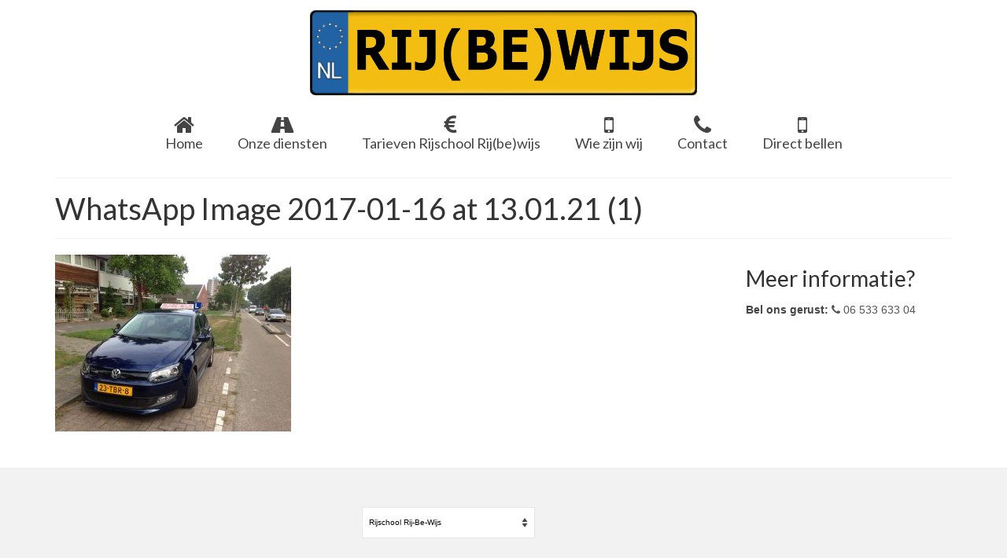

--- FILE ---
content_type: text/html; charset=UTF-8
request_url: https://rij-be-wijs.nl/autorijschool-hoofddorp/whatsapp-image-2017-01-16-at-13-01-21-1/
body_size: 10079
content:
<!DOCTYPE html>
<html class="no-js" lang="nl-NL" itemscope="itemscope" itemtype="https://schema.org/WebPage">
<head>
  <meta charset="UTF-8">
  <meta name="viewport" content="width=device-width, initial-scale=1.0">
  <meta http-equiv="X-UA-Compatible" content="IE=edge">
  <meta name='robots' content='index, follow, max-image-preview:large, max-snippet:-1, max-video-preview:-1' />

	<!-- This site is optimized with the Yoast SEO plugin v26.7 - https://yoast.com/wordpress/plugins/seo/ -->
	<title>WhatsApp Image 2017-01-16 at 13.01.21 (1) - Rijschool Rijbewijs - Hoofddorp</title>
	<link rel="canonical" href="https://rij-be-wijs.nl/autorijschool-hoofddorp/whatsapp-image-2017-01-16-at-13-01-21-1/" />
	<meta property="og:locale" content="nl_NL" />
	<meta property="og:type" content="article" />
	<meta property="og:title" content="WhatsApp Image 2017-01-16 at 13.01.21 (1) - Rijschool Rijbewijs - Hoofddorp" />
	<meta property="og:url" content="https://rij-be-wijs.nl/autorijschool-hoofddorp/whatsapp-image-2017-01-16-at-13-01-21-1/" />
	<meta property="og:site_name" content="Rijschool Rijbewijs - Hoofddorp" />
	<meta property="article:modified_time" content="2018-03-28T10:18:13+00:00" />
	<meta property="og:image" content="https://rij-be-wijs.nl/autorijschool-hoofddorp/whatsapp-image-2017-01-16-at-13-01-21-1" />
	<meta property="og:image:width" content="1600" />
	<meta property="og:image:height" content="1200" />
	<meta property="og:image:type" content="image/jpeg" />
	<script type="application/ld+json" class="yoast-schema-graph">{"@context":"https://schema.org","@graph":[{"@type":"WebPage","@id":"https://rij-be-wijs.nl/autorijschool-hoofddorp/whatsapp-image-2017-01-16-at-13-01-21-1/","url":"https://rij-be-wijs.nl/autorijschool-hoofddorp/whatsapp-image-2017-01-16-at-13-01-21-1/","name":"WhatsApp Image 2017-01-16 at 13.01.21 (1) - Rijschool Rijbewijs - Hoofddorp","isPartOf":{"@id":"https://rij-be-wijs.nl/#website"},"primaryImageOfPage":{"@id":"https://rij-be-wijs.nl/autorijschool-hoofddorp/whatsapp-image-2017-01-16-at-13-01-21-1/#primaryimage"},"image":{"@id":"https://rij-be-wijs.nl/autorijschool-hoofddorp/whatsapp-image-2017-01-16-at-13-01-21-1/#primaryimage"},"thumbnailUrl":"https://rij-be-wijs.nl/wp-content/uploads/WhatsApp-Image-2017-01-16-at-13.01.21-1.jpeg","datePublished":"2017-01-17T11:03:26+00:00","dateModified":"2018-03-28T10:18:13+00:00","breadcrumb":{"@id":"https://rij-be-wijs.nl/autorijschool-hoofddorp/whatsapp-image-2017-01-16-at-13-01-21-1/#breadcrumb"},"inLanguage":"nl-NL","potentialAction":[{"@type":"ReadAction","target":["https://rij-be-wijs.nl/autorijschool-hoofddorp/whatsapp-image-2017-01-16-at-13-01-21-1/"]}]},{"@type":"ImageObject","inLanguage":"nl-NL","@id":"https://rij-be-wijs.nl/autorijschool-hoofddorp/whatsapp-image-2017-01-16-at-13-01-21-1/#primaryimage","url":"https://rij-be-wijs.nl/wp-content/uploads/WhatsApp-Image-2017-01-16-at-13.01.21-1.jpeg","contentUrl":"https://rij-be-wijs.nl/wp-content/uploads/WhatsApp-Image-2017-01-16-at-13.01.21-1.jpeg","width":1600,"height":1200},{"@type":"BreadcrumbList","@id":"https://rij-be-wijs.nl/autorijschool-hoofddorp/whatsapp-image-2017-01-16-at-13-01-21-1/#breadcrumb","itemListElement":[{"@type":"ListItem","position":1,"name":"Home","item":"https://rij-be-wijs.nl/"},{"@type":"ListItem","position":2,"name":"Autorijschool Hoofddorp","item":"https://rij-be-wijs.nl/autorijschool-hoofddorp/"},{"@type":"ListItem","position":3,"name":"WhatsApp Image 2017-01-16 at 13.01.21 (1)"}]},{"@type":"WebSite","@id":"https://rij-be-wijs.nl/#website","url":"https://rij-be-wijs.nl/","name":"Rijschool Rijbewijs - Hoofddorp","description":"Rijschool, hoofddorp, auto, motor, rijlessen","potentialAction":[{"@type":"SearchAction","target":{"@type":"EntryPoint","urlTemplate":"https://rij-be-wijs.nl/?s={search_term_string}"},"query-input":{"@type":"PropertyValueSpecification","valueRequired":true,"valueName":"search_term_string"}}],"inLanguage":"nl-NL"}]}</script>
	<!-- / Yoast SEO plugin. -->


<link rel='dns-prefetch' href='//maxcdn.bootstrapcdn.com' />
<link rel='dns-prefetch' href='//fonts.googleapis.com' />
<link rel="alternate" type="application/rss+xml" title="Rijschool Rijbewijs - Hoofddorp &raquo; feed" href="https://rij-be-wijs.nl/feed/" />
<link rel="alternate" type="application/rss+xml" title="Rijschool Rijbewijs - Hoofddorp &raquo; reacties feed" href="https://rij-be-wijs.nl/comments/feed/" />
<link rel="alternate" title="oEmbed (JSON)" type="application/json+oembed" href="https://rij-be-wijs.nl/wp-json/oembed/1.0/embed?url=https%3A%2F%2Frij-be-wijs.nl%2Fautorijschool-hoofddorp%2Fwhatsapp-image-2017-01-16-at-13-01-21-1%2F" />
<link rel="alternate" title="oEmbed (XML)" type="text/xml+oembed" href="https://rij-be-wijs.nl/wp-json/oembed/1.0/embed?url=https%3A%2F%2Frij-be-wijs.nl%2Fautorijschool-hoofddorp%2Fwhatsapp-image-2017-01-16-at-13-01-21-1%2F&#038;format=xml" />
<style id='wp-img-auto-sizes-contain-inline-css' type='text/css'>
img:is([sizes=auto i],[sizes^="auto," i]){contain-intrinsic-size:3000px 1500px}
/*# sourceURL=wp-img-auto-sizes-contain-inline-css */
</style>
<style id='wp-emoji-styles-inline-css' type='text/css'>

	img.wp-smiley, img.emoji {
		display: inline !important;
		border: none !important;
		box-shadow: none !important;
		height: 1em !important;
		width: 1em !important;
		margin: 0 0.07em !important;
		vertical-align: -0.1em !important;
		background: none !important;
		padding: 0 !important;
	}
/*# sourceURL=wp-emoji-styles-inline-css */
</style>
<style id='wp-block-library-inline-css' type='text/css'>
:root{--wp-block-synced-color:#7a00df;--wp-block-synced-color--rgb:122,0,223;--wp-bound-block-color:var(--wp-block-synced-color);--wp-editor-canvas-background:#ddd;--wp-admin-theme-color:#007cba;--wp-admin-theme-color--rgb:0,124,186;--wp-admin-theme-color-darker-10:#006ba1;--wp-admin-theme-color-darker-10--rgb:0,107,160.5;--wp-admin-theme-color-darker-20:#005a87;--wp-admin-theme-color-darker-20--rgb:0,90,135;--wp-admin-border-width-focus:2px}@media (min-resolution:192dpi){:root{--wp-admin-border-width-focus:1.5px}}.wp-element-button{cursor:pointer}:root .has-very-light-gray-background-color{background-color:#eee}:root .has-very-dark-gray-background-color{background-color:#313131}:root .has-very-light-gray-color{color:#eee}:root .has-very-dark-gray-color{color:#313131}:root .has-vivid-green-cyan-to-vivid-cyan-blue-gradient-background{background:linear-gradient(135deg,#00d084,#0693e3)}:root .has-purple-crush-gradient-background{background:linear-gradient(135deg,#34e2e4,#4721fb 50%,#ab1dfe)}:root .has-hazy-dawn-gradient-background{background:linear-gradient(135deg,#faaca8,#dad0ec)}:root .has-subdued-olive-gradient-background{background:linear-gradient(135deg,#fafae1,#67a671)}:root .has-atomic-cream-gradient-background{background:linear-gradient(135deg,#fdd79a,#004a59)}:root .has-nightshade-gradient-background{background:linear-gradient(135deg,#330968,#31cdcf)}:root .has-midnight-gradient-background{background:linear-gradient(135deg,#020381,#2874fc)}:root{--wp--preset--font-size--normal:16px;--wp--preset--font-size--huge:42px}.has-regular-font-size{font-size:1em}.has-larger-font-size{font-size:2.625em}.has-normal-font-size{font-size:var(--wp--preset--font-size--normal)}.has-huge-font-size{font-size:var(--wp--preset--font-size--huge)}.has-text-align-center{text-align:center}.has-text-align-left{text-align:left}.has-text-align-right{text-align:right}.has-fit-text{white-space:nowrap!important}#end-resizable-editor-section{display:none}.aligncenter{clear:both}.items-justified-left{justify-content:flex-start}.items-justified-center{justify-content:center}.items-justified-right{justify-content:flex-end}.items-justified-space-between{justify-content:space-between}.screen-reader-text{border:0;clip-path:inset(50%);height:1px;margin:-1px;overflow:hidden;padding:0;position:absolute;width:1px;word-wrap:normal!important}.screen-reader-text:focus{background-color:#ddd;clip-path:none;color:#444;display:block;font-size:1em;height:auto;left:5px;line-height:normal;padding:15px 23px 14px;text-decoration:none;top:5px;width:auto;z-index:100000}html :where(.has-border-color){border-style:solid}html :where([style*=border-top-color]){border-top-style:solid}html :where([style*=border-right-color]){border-right-style:solid}html :where([style*=border-bottom-color]){border-bottom-style:solid}html :where([style*=border-left-color]){border-left-style:solid}html :where([style*=border-width]){border-style:solid}html :where([style*=border-top-width]){border-top-style:solid}html :where([style*=border-right-width]){border-right-style:solid}html :where([style*=border-bottom-width]){border-bottom-style:solid}html :where([style*=border-left-width]){border-left-style:solid}html :where(img[class*=wp-image-]){height:auto;max-width:100%}:where(figure){margin:0 0 1em}html :where(.is-position-sticky){--wp-admin--admin-bar--position-offset:var(--wp-admin--admin-bar--height,0px)}@media screen and (max-width:600px){html :where(.is-position-sticky){--wp-admin--admin-bar--position-offset:0px}}

/*# sourceURL=wp-block-library-inline-css */
</style><style id='global-styles-inline-css' type='text/css'>
:root{--wp--preset--aspect-ratio--square: 1;--wp--preset--aspect-ratio--4-3: 4/3;--wp--preset--aspect-ratio--3-4: 3/4;--wp--preset--aspect-ratio--3-2: 3/2;--wp--preset--aspect-ratio--2-3: 2/3;--wp--preset--aspect-ratio--16-9: 16/9;--wp--preset--aspect-ratio--9-16: 9/16;--wp--preset--color--black: #000;--wp--preset--color--cyan-bluish-gray: #abb8c3;--wp--preset--color--white: #fff;--wp--preset--color--pale-pink: #f78da7;--wp--preset--color--vivid-red: #cf2e2e;--wp--preset--color--luminous-vivid-orange: #ff6900;--wp--preset--color--luminous-vivid-amber: #fcb900;--wp--preset--color--light-green-cyan: #7bdcb5;--wp--preset--color--vivid-green-cyan: #00d084;--wp--preset--color--pale-cyan-blue: #8ed1fc;--wp--preset--color--vivid-cyan-blue: #0693e3;--wp--preset--color--vivid-purple: #9b51e0;--wp--preset--color--virtue-primary: #2d5c88;--wp--preset--color--virtue-primary-light: #6c8dab;--wp--preset--color--very-light-gray: #eee;--wp--preset--color--very-dark-gray: #444;--wp--preset--gradient--vivid-cyan-blue-to-vivid-purple: linear-gradient(135deg,rgb(6,147,227) 0%,rgb(155,81,224) 100%);--wp--preset--gradient--light-green-cyan-to-vivid-green-cyan: linear-gradient(135deg,rgb(122,220,180) 0%,rgb(0,208,130) 100%);--wp--preset--gradient--luminous-vivid-amber-to-luminous-vivid-orange: linear-gradient(135deg,rgb(252,185,0) 0%,rgb(255,105,0) 100%);--wp--preset--gradient--luminous-vivid-orange-to-vivid-red: linear-gradient(135deg,rgb(255,105,0) 0%,rgb(207,46,46) 100%);--wp--preset--gradient--very-light-gray-to-cyan-bluish-gray: linear-gradient(135deg,rgb(238,238,238) 0%,rgb(169,184,195) 100%);--wp--preset--gradient--cool-to-warm-spectrum: linear-gradient(135deg,rgb(74,234,220) 0%,rgb(151,120,209) 20%,rgb(207,42,186) 40%,rgb(238,44,130) 60%,rgb(251,105,98) 80%,rgb(254,248,76) 100%);--wp--preset--gradient--blush-light-purple: linear-gradient(135deg,rgb(255,206,236) 0%,rgb(152,150,240) 100%);--wp--preset--gradient--blush-bordeaux: linear-gradient(135deg,rgb(254,205,165) 0%,rgb(254,45,45) 50%,rgb(107,0,62) 100%);--wp--preset--gradient--luminous-dusk: linear-gradient(135deg,rgb(255,203,112) 0%,rgb(199,81,192) 50%,rgb(65,88,208) 100%);--wp--preset--gradient--pale-ocean: linear-gradient(135deg,rgb(255,245,203) 0%,rgb(182,227,212) 50%,rgb(51,167,181) 100%);--wp--preset--gradient--electric-grass: linear-gradient(135deg,rgb(202,248,128) 0%,rgb(113,206,126) 100%);--wp--preset--gradient--midnight: linear-gradient(135deg,rgb(2,3,129) 0%,rgb(40,116,252) 100%);--wp--preset--font-size--small: 13px;--wp--preset--font-size--medium: 20px;--wp--preset--font-size--large: 36px;--wp--preset--font-size--x-large: 42px;--wp--preset--spacing--20: 0.44rem;--wp--preset--spacing--30: 0.67rem;--wp--preset--spacing--40: 1rem;--wp--preset--spacing--50: 1.5rem;--wp--preset--spacing--60: 2.25rem;--wp--preset--spacing--70: 3.38rem;--wp--preset--spacing--80: 5.06rem;--wp--preset--shadow--natural: 6px 6px 9px rgba(0, 0, 0, 0.2);--wp--preset--shadow--deep: 12px 12px 50px rgba(0, 0, 0, 0.4);--wp--preset--shadow--sharp: 6px 6px 0px rgba(0, 0, 0, 0.2);--wp--preset--shadow--outlined: 6px 6px 0px -3px rgb(255, 255, 255), 6px 6px rgb(0, 0, 0);--wp--preset--shadow--crisp: 6px 6px 0px rgb(0, 0, 0);}:where(.is-layout-flex){gap: 0.5em;}:where(.is-layout-grid){gap: 0.5em;}body .is-layout-flex{display: flex;}.is-layout-flex{flex-wrap: wrap;align-items: center;}.is-layout-flex > :is(*, div){margin: 0;}body .is-layout-grid{display: grid;}.is-layout-grid > :is(*, div){margin: 0;}:where(.wp-block-columns.is-layout-flex){gap: 2em;}:where(.wp-block-columns.is-layout-grid){gap: 2em;}:where(.wp-block-post-template.is-layout-flex){gap: 1.25em;}:where(.wp-block-post-template.is-layout-grid){gap: 1.25em;}.has-black-color{color: var(--wp--preset--color--black) !important;}.has-cyan-bluish-gray-color{color: var(--wp--preset--color--cyan-bluish-gray) !important;}.has-white-color{color: var(--wp--preset--color--white) !important;}.has-pale-pink-color{color: var(--wp--preset--color--pale-pink) !important;}.has-vivid-red-color{color: var(--wp--preset--color--vivid-red) !important;}.has-luminous-vivid-orange-color{color: var(--wp--preset--color--luminous-vivid-orange) !important;}.has-luminous-vivid-amber-color{color: var(--wp--preset--color--luminous-vivid-amber) !important;}.has-light-green-cyan-color{color: var(--wp--preset--color--light-green-cyan) !important;}.has-vivid-green-cyan-color{color: var(--wp--preset--color--vivid-green-cyan) !important;}.has-pale-cyan-blue-color{color: var(--wp--preset--color--pale-cyan-blue) !important;}.has-vivid-cyan-blue-color{color: var(--wp--preset--color--vivid-cyan-blue) !important;}.has-vivid-purple-color{color: var(--wp--preset--color--vivid-purple) !important;}.has-black-background-color{background-color: var(--wp--preset--color--black) !important;}.has-cyan-bluish-gray-background-color{background-color: var(--wp--preset--color--cyan-bluish-gray) !important;}.has-white-background-color{background-color: var(--wp--preset--color--white) !important;}.has-pale-pink-background-color{background-color: var(--wp--preset--color--pale-pink) !important;}.has-vivid-red-background-color{background-color: var(--wp--preset--color--vivid-red) !important;}.has-luminous-vivid-orange-background-color{background-color: var(--wp--preset--color--luminous-vivid-orange) !important;}.has-luminous-vivid-amber-background-color{background-color: var(--wp--preset--color--luminous-vivid-amber) !important;}.has-light-green-cyan-background-color{background-color: var(--wp--preset--color--light-green-cyan) !important;}.has-vivid-green-cyan-background-color{background-color: var(--wp--preset--color--vivid-green-cyan) !important;}.has-pale-cyan-blue-background-color{background-color: var(--wp--preset--color--pale-cyan-blue) !important;}.has-vivid-cyan-blue-background-color{background-color: var(--wp--preset--color--vivid-cyan-blue) !important;}.has-vivid-purple-background-color{background-color: var(--wp--preset--color--vivid-purple) !important;}.has-black-border-color{border-color: var(--wp--preset--color--black) !important;}.has-cyan-bluish-gray-border-color{border-color: var(--wp--preset--color--cyan-bluish-gray) !important;}.has-white-border-color{border-color: var(--wp--preset--color--white) !important;}.has-pale-pink-border-color{border-color: var(--wp--preset--color--pale-pink) !important;}.has-vivid-red-border-color{border-color: var(--wp--preset--color--vivid-red) !important;}.has-luminous-vivid-orange-border-color{border-color: var(--wp--preset--color--luminous-vivid-orange) !important;}.has-luminous-vivid-amber-border-color{border-color: var(--wp--preset--color--luminous-vivid-amber) !important;}.has-light-green-cyan-border-color{border-color: var(--wp--preset--color--light-green-cyan) !important;}.has-vivid-green-cyan-border-color{border-color: var(--wp--preset--color--vivid-green-cyan) !important;}.has-pale-cyan-blue-border-color{border-color: var(--wp--preset--color--pale-cyan-blue) !important;}.has-vivid-cyan-blue-border-color{border-color: var(--wp--preset--color--vivid-cyan-blue) !important;}.has-vivid-purple-border-color{border-color: var(--wp--preset--color--vivid-purple) !important;}.has-vivid-cyan-blue-to-vivid-purple-gradient-background{background: var(--wp--preset--gradient--vivid-cyan-blue-to-vivid-purple) !important;}.has-light-green-cyan-to-vivid-green-cyan-gradient-background{background: var(--wp--preset--gradient--light-green-cyan-to-vivid-green-cyan) !important;}.has-luminous-vivid-amber-to-luminous-vivid-orange-gradient-background{background: var(--wp--preset--gradient--luminous-vivid-amber-to-luminous-vivid-orange) !important;}.has-luminous-vivid-orange-to-vivid-red-gradient-background{background: var(--wp--preset--gradient--luminous-vivid-orange-to-vivid-red) !important;}.has-very-light-gray-to-cyan-bluish-gray-gradient-background{background: var(--wp--preset--gradient--very-light-gray-to-cyan-bluish-gray) !important;}.has-cool-to-warm-spectrum-gradient-background{background: var(--wp--preset--gradient--cool-to-warm-spectrum) !important;}.has-blush-light-purple-gradient-background{background: var(--wp--preset--gradient--blush-light-purple) !important;}.has-blush-bordeaux-gradient-background{background: var(--wp--preset--gradient--blush-bordeaux) !important;}.has-luminous-dusk-gradient-background{background: var(--wp--preset--gradient--luminous-dusk) !important;}.has-pale-ocean-gradient-background{background: var(--wp--preset--gradient--pale-ocean) !important;}.has-electric-grass-gradient-background{background: var(--wp--preset--gradient--electric-grass) !important;}.has-midnight-gradient-background{background: var(--wp--preset--gradient--midnight) !important;}.has-small-font-size{font-size: var(--wp--preset--font-size--small) !important;}.has-medium-font-size{font-size: var(--wp--preset--font-size--medium) !important;}.has-large-font-size{font-size: var(--wp--preset--font-size--large) !important;}.has-x-large-font-size{font-size: var(--wp--preset--font-size--x-large) !important;}
/*# sourceURL=global-styles-inline-css */
</style>

<style id='classic-theme-styles-inline-css' type='text/css'>
/*! This file is auto-generated */
.wp-block-button__link{color:#fff;background-color:#32373c;border-radius:9999px;box-shadow:none;text-decoration:none;padding:calc(.667em + 2px) calc(1.333em + 2px);font-size:1.125em}.wp-block-file__button{background:#32373c;color:#fff;text-decoration:none}
/*# sourceURL=/wp-includes/css/classic-themes.min.css */
</style>
<link rel='stylesheet' id='contact-form-7-css' href='https://rij-be-wijs.nl/wp-content/plugins/contact-form-7/includes/css/styles.css?ver=6.1.4' type='text/css' media='all' />
<link rel='stylesheet' id='parent-style-css' href='https://rij-be-wijs.nl/wp-content/themes/virtue/style.css?ver=6.9' type='text/css' media='all' />
<link rel='stylesheet' id='font-awesome-css' href='https://maxcdn.bootstrapcdn.com/font-awesome/4.7.0/css/font-awesome.min.css?ver=6.9' type='text/css' media='all' />
<link rel='stylesheet' id='child-style-css' href='https://rij-be-wijs.nl/wp-content/themes/virtue-child/style.css?ver=2.7.9' type='text/css' media='all' />
<link rel='stylesheet' id='virtue_theme-css' href='https://rij-be-wijs.nl/wp-content/themes/virtue/assets/css/virtue.css?ver=3.4.14' type='text/css' media='all' />
<link rel='stylesheet' id='virtue_skin-css' href='https://rij-be-wijs.nl/wp-content/themes/virtue/assets/css/skins/default.css?ver=3.4.14' type='text/css' media='all' />
<link rel='stylesheet' id='virtue_child-css' href='https://rij-be-wijs.nl/wp-content/themes/virtue-child/style.css?ver=2.7.9' type='text/css' media='all' />
<link rel='stylesheet' id='redux-google-fonts-virtue-css' href='https://fonts.googleapis.com/css?family=Lato%3A400%2C700&#038;ver=6.9' type='text/css' media='all' />
<script type="text/javascript" src="https://rij-be-wijs.nl/wp-content/themes/virtue-child/google_analytics.js?ver=6.9" id="Google_Analytics-js"></script>
<script type="text/javascript" src="https://rij-be-wijs.nl/wp-content/themes/virtue-child/custom.js?ver=6.9" id="custom_js-js"></script>
<script type="text/javascript" src="https://rij-be-wijs.nl/wp-includes/js/jquery/jquery.min.js?ver=3.7.1" id="jquery-core-js"></script>
<script type="text/javascript" src="https://rij-be-wijs.nl/wp-includes/js/jquery/jquery-migrate.min.js?ver=3.4.1" id="jquery-migrate-js"></script>
<link rel="https://api.w.org/" href="https://rij-be-wijs.nl/wp-json/" /><link rel="alternate" title="JSON" type="application/json" href="https://rij-be-wijs.nl/wp-json/wp/v2/media/627" /><link rel="EditURI" type="application/rsd+xml" title="RSD" href="https://rij-be-wijs.nl/xmlrpc.php?rsd" />
<meta name="generator" content="WordPress 6.9" />
<link rel='shortlink' href='https://rij-be-wijs.nl/?p=627' />
<style type="text/css">#logo {padding-top:10px;}#logo {padding-bottom:0px;}#logo {margin-left:0px;}#logo {margin-right:0px;}#nav-main {margin-top:10px;}#nav-main {margin-bottom:10px;}.headerfont, .tp-caption {font-family:Lato;}.topbarmenu ul li {font-family:Lato;}input[type=number]::-webkit-inner-spin-button, input[type=number]::-webkit-outer-spin-button { -webkit-appearance: none; margin: 0; } input[type=number] {-moz-appearance: textfield;}.quantity input::-webkit-outer-spin-button,.quantity input::-webkit-inner-spin-button {display: none;}.kad-hidepostauthortop, .postauthortop {display:none;}.product_item .product_details h5 {text-transform: none;}@media (max-width: 979px) {.nav-trigger .nav-trigger-case {position: static; display: block; width: 100%;}}.product_item .product_details h5 {min-height:40px;}.entry-content p { margin-bottom:16px;}#thelogo {
    max-width: 500px;
    display: block;
    margin-left: auto;
    margin-right: auto;
}</style><style type="text/css" title="dynamic-css" class="options-output">header #logo a.brand,.logofont{font-family:Lato;line-height:40px;font-weight:400;font-style:normal;font-size:32px;}.kad_tagline{font-family:Lato;line-height:20px;font-weight:400;font-style:normal;color:#444444;font-size:14px;}.product_item .product_details h5{font-family:Lato;line-height:20px;font-weight:normal;font-style:700;font-size:16px;}h1{font-family:Lato;line-height:40px;font-weight:400;font-style:normal;font-size:38px;}h2{font-family:Lato;line-height:40px;font-weight:normal;font-style:normal;font-size:32px;}h3{font-family:Lato;line-height:40px;font-weight:400;font-style:normal;font-size:28px;}h4{font-family:Lato;line-height:40px;font-weight:400;font-style:normal;font-size:24px;}h5{font-family:Lato;line-height:24px;font-weight:700;font-style:normal;font-size:18px;}body{font-family:Verdana, Geneva, sans-serif;line-height:20px;font-weight:400;font-style:normal;font-size:14px;}#nav-main ul.sf-menu a{font-family:Lato;line-height:18px;font-weight:400;font-style:normal;font-size:18px;}#nav-second ul.sf-menu a{font-family:Lato;line-height:22px;font-weight:400;font-style:normal;font-size:18px;}.kad-nav-inner .kad-mnav, .kad-mobile-nav .kad-nav-inner li a,.nav-trigger-case{font-family:Lato;line-height:20px;font-weight:400;font-style:normal;font-size:16px;}</style></head>
<body class="attachment wp-singular attachment-template-default attachmentid-627 attachment-jpeg wp-embed-responsive wp-theme-virtue wp-child-theme-virtue-child wide whatsapp-image-2017-01-16-at-13-01-21-1">
	<div id="kt-skip-link"><a href="#content">Skip to Main Content</a></div>
	<div id="wrapper" class="container">
	<header class="banner headerclass" itemscope itemtype="https://schema.org/WPHeader">
		<div class="container">
		<div class="row">
			<div class="col-md-12 clearfix kad-header-left">
				<div id="logo" class="logocase">
					<a class="brand logofont" href="https://rij-be-wijs.nl/">
													<div id="thelogo">
								<img src="https://rij-be-wijs.nl/wp-content/uploads/rij-be-wijs.png" alt="Rijschool Rijbewijs - Hoofddorp" width="932" height="215" class="kad-standard-logo" />
															</div>
												</a>
									</div> <!-- Close #logo -->
			</div><!-- close logo span -->
							<div class="col-md-12 kad-header-right">
					<nav id="nav-main" class="clearfix" itemscope itemtype="https://schema.org/SiteNavigationElement">
						<ul id="menu-hoofdmenu" class="sf-menu"><li  class=" menu-item-609"><a href="https://rij-be-wijs.nl/"><i class="icon-home"></i><span>Home</span></a></li>
<li  class=" sf-dropdown menu-item-633"><a href="#"><i class="icon-road"></i><span>Onze diensten</span></a>
<ul class="sub-menu sf-dropdown-menu dropdown">
	<li  class=" menu-item-611"><a href="https://rij-be-wijs.nl/onze-diensten/autorijschool-rijschool-hoofddorp/"><i class="icon-road"></i><span>Autorijlessen Hoofddorp Delft</span></a></li>
	<li  class=" menu-item-612"><a href="https://rij-be-wijs.nl/onze-diensten/begeleid-rijden/"><i class="icon-road"></i><span>Begeleid Rijden</span></a></li>
	<li  class=" menu-item-613"><a href="https://rij-be-wijs.nl/onze-diensten/motorrijlessen/"><i class="icon-road"></i><span>Motorrijlessen</span></a></li>
	<li  class=" menu-item-614"><a href="https://rij-be-wijs.nl/onze-diensten/scooterrijles-rijbewijs-hoofddorp-haarlemmermeer/"><i class="icon-road"></i><span>Scooterrijlessen</span></a></li>
	<li  class=" menu-item-615"><a href="https://rij-be-wijs.nl/onze-diensten/theorie-lessen/"><i class="icon-book"></i><span>Theorielessen</span></a></li>
</ul>
</li>
<li  class=" menu-item-616"><a href="https://rij-be-wijs.nl/tarieven/"><i class="icon-euro"></i><span>Tarieven Rijschool Rij(be)wijs</span></a></li>
<li  class=" menu-item-617"><a href="https://rij-be-wijs.nl/wie-zijn-wij-rijschool-hoofddorp/"><i class="icon-mobile-phone"></i><span>Wie zijn wij</span></a></li>
<li  class=" menu-item-618"><a href="https://rij-be-wijs.nl/contact/"><i class="icon-phone"></i><span>Contact</span></a></li>
<li  class=" menu-item-803"><a title="Neem direct contact op" href="tel:0653363304"><i class="icon-mobile-phone"></i><span>Direct bellen</span></a></li>
</ul>					</nav> 
				</div> <!-- Close menuclass-->
			       
		</div> <!-- Close Row -->
					<div id="mobile-nav-trigger" class="nav-trigger">
				<button class="nav-trigger-case mobileclass collapsed" data-toggle="collapse" data-target=".kad-nav-collapse">
					<span class="kad-navbtn"><i class="icon-reorder"></i></span>
					<span class="kad-menu-name">Menu</span>
				</button>
			</div>
			<div id="kad-mobile-nav" class="kad-mobile-nav">
				<div class="kad-nav-inner mobileclass">
					<div class="kad-nav-collapse">
					<ul id="menu-hoofdmenu-1" class="kad-mnav"><li  class=" menu-item-609"><a href="https://rij-be-wijs.nl/"><i class="icon-home"></i><span>Home</span></a></li>
<li  class=" sf-dropdown menu-item-633"><a href="#"><i class="icon-road"></i><span>Onze diensten</span></a>
<ul class="sub-menu sf-dropdown-menu dropdown">
	<li  class=" menu-item-611"><a href="https://rij-be-wijs.nl/onze-diensten/autorijschool-rijschool-hoofddorp/"><i class="icon-road"></i><span>Autorijlessen Hoofddorp Delft</span></a></li>
	<li  class=" menu-item-612"><a href="https://rij-be-wijs.nl/onze-diensten/begeleid-rijden/"><i class="icon-road"></i><span>Begeleid Rijden</span></a></li>
	<li  class=" menu-item-613"><a href="https://rij-be-wijs.nl/onze-diensten/motorrijlessen/"><i class="icon-road"></i><span>Motorrijlessen</span></a></li>
	<li  class=" menu-item-614"><a href="https://rij-be-wijs.nl/onze-diensten/scooterrijles-rijbewijs-hoofddorp-haarlemmermeer/"><i class="icon-road"></i><span>Scooterrijlessen</span></a></li>
	<li  class=" menu-item-615"><a href="https://rij-be-wijs.nl/onze-diensten/theorie-lessen/"><i class="icon-book"></i><span>Theorielessen</span></a></li>
</ul>
</li>
<li  class=" menu-item-616"><a href="https://rij-be-wijs.nl/tarieven/"><i class="icon-euro"></i><span>Tarieven Rijschool Rij(be)wijs</span></a></li>
<li  class=" menu-item-617"><a href="https://rij-be-wijs.nl/wie-zijn-wij-rijschool-hoofddorp/"><i class="icon-mobile-phone"></i><span>Wie zijn wij</span></a></li>
<li  class=" menu-item-618"><a href="https://rij-be-wijs.nl/contact/"><i class="icon-phone"></i><span>Contact</span></a></li>
<li  class=" menu-item-803"><a title="Neem direct contact op" href="tel:0653363304"><i class="icon-mobile-phone"></i><span>Direct bellen</span></a></li>
</ul>					</div>
				</div>
			</div>
		 
	</div> <!-- Close Container -->
	</header>
	<div class="wrap contentclass" role="document">

	<div id="pageheader" class="titleclass">
	<div class="container">
		<div class="page-header">
			<h1 class="entry-title" itemprop="name">
				WhatsApp Image 2017-01-16 at 13.01.21 (1)			</h1>
					</div>
	</div><!--container-->
</div><!--titleclass-->
<div id="content" class="container container-contained">
	<div class="row">
		<div class="main col-lg-9 col-md-8" role="main">
			<div class="entry-content" itemprop="mainContentOfPage" itemscope itemtype="https://schema.org/WebPageElement">
				<p class="attachment"><a class="thumbnail" href='https://rij-be-wijs.nl/wp-content/uploads/WhatsApp-Image-2017-01-16-at-13.01.21-1.jpeg'><img fetchpriority="high" decoding="async" width="300" height="225" src="https://rij-be-wijs.nl/wp-content/uploads/WhatsApp-Image-2017-01-16-at-13.01.21-1-300x225.jpeg" class="attachment-medium size-medium" alt="" srcset="https://rij-be-wijs.nl/wp-content/uploads/WhatsApp-Image-2017-01-16-at-13.01.21-1-300x225.jpeg 300w, https://rij-be-wijs.nl/wp-content/uploads/WhatsApp-Image-2017-01-16-at-13.01.21-1-768x576.jpeg 768w, https://rij-be-wijs.nl/wp-content/uploads/WhatsApp-Image-2017-01-16-at-13.01.21-1-1024x768.jpeg 1024w, https://rij-be-wijs.nl/wp-content/uploads/WhatsApp-Image-2017-01-16-at-13.01.21-1.jpeg 1600w" sizes="(max-width: 300px) 100vw, 300px" /></a></p>
			</div>
					</div><!-- /.main -->
<aside class="col-lg-3 col-md-4 kad-sidebar" role="complementary" itemscope itemtype="https://schema.org/WPSideBar">
	<div class="sidebar">
		<section id="text-3" class="widget-1 widget-first widget widget_text"><div class="widget-inner"><h3>Meer informatie?</h3>			<div class="textwidget"><b>Bel ons gerust:</b>
<a href="tel:0653363304"><i class="fa fa-phone"></i> 06 533 633 04</a></div>
		</div></section>	</div><!-- /.sidebar -->
</aside><!-- /aside -->
			</div><!-- /.row-->
		</div><!-- /.content -->
	</div><!-- /.wrap -->
	<footer id="containerfooter" class="footerclass" itemscope itemtype="https://schema.org/WPFooter">
  <div class="container">
  	<div class="row">
  		 
					<div class="col-md-4 footercol1">
					<div class="widget_text widget-1 widget-first footer-widget"><aside id="custom_html-2" class="widget_text widget widget_custom_html"><div class="textwidget custom-html-widget"><style>
	
	@media (max-width: 500px){
			.mobile-footer {
			display: block !important;
			position: fixed;
			height: 80px;
			width: 100%;
			bottom: -20px;
			background-color: #1D60A1;
			z-index: 9999;
			color: white;
			margin-left: -20px;
		}
	}
	.mobile-footer{
		display: none;
	}
	.mobile-footer a {
		color: white !important;
		font-size: 24px;
		margin-top: 15px;
	}



</style>

<div class="mobile-footer" align="center" width="100%" style="a color: white;">
		<div>
		<p><a href="tel:0653363304" onclick="_gaq.push(['_trackEvent', 'Contact', 'Call Now Button', 'Phone']);"> <i class="fa fa-phone-square"> Bellen</i></a>  &nbsp; l &nbsp;  <a href="mailto:info@rij-be-wijs.nl" <i="" class="fa fa-envelope"> Mailen</a></p>
		</div>
	</div></div></aside></div>					</div> 
            							         
					<div class="col-md-4 footercol3">
					<div class="widget_text widget-1 widget-first footer-widget"><aside id="custom_html-3" class="widget_text widget widget_custom_html"><div class="textwidget custom-html-widget"><script type="text/javascript">
function MM_jumpMenu(targ,selObj,restore){ //v3.0
	eval(targ+".location='"+selObj.options[selObj.selectedIndex].value+"'");
	if (restore) selObj.selectedIndex=0;
}
</script>
<div align="left" style="margin:10px 0px 10px 0px;">
	<form name="form" id="form"> 
		<select name="jumpMenu" id="jumpMenu" onchange="MM_jumpMenu('parent',this,0)" style="font-size:10px; ">
			<option>Rijschool Rij-Be-Wijs</option>
			<option value="http://rij-be-wijs.nl/rijschool-hoofddorp-voordelig/">Rijschool Hoofddorp</option>
			<option value="http://rij-be-wijs.nl/autorijles-amstelveen/">Autorijles Amstelveen</option>
			<option value="http://rij-be-wijs.nl/autorijles-haarlem/">Autorijles Haarlem</option>
			<option value="http://rij-be-wijs.nl/autorijles-hoofddorp/">Autorijles Hoofddorp</option>
			<option value="http://rij-be-wijs.nl/motorrijles-hoofddorp/">Motorrijles Hoofddorp</option>
			<option value="http://rij-be-wijs.nl/rijbewijs-amsterdam/">Rijbewijs Amsterdam</option>
			<option value="http://rij-be-wijs.nl/rijbewijs-halen-amsterdam/">Rijbewijs halen Amsterdam</option>
			<option value="http://rij-be-wijs.nl/rijles-haarlem/">Rijles Haarlem</option>
			<option value="http://rij-be-wijs.nl/rijles-hoofddorp-rijschool-rijbewijs/">Autorijschool Hoofddorp</option>
			<option value="http://rij-be-wijs.nl/rijlessen-amstelveen/">Rijles Amstelveen</option>
			<option value="http://rij-be-wijs.nl/rijlessen-amsterdam/">Rijles Amsterdam</option>
			<option value="http://rij-be-wijs.nl/autorijlessen-haarlem/">Autorijlessen Haarlem</option>
			<option value="http://rij-be-wijs.nl/rijlessen-hoofddorp-rijscool-rijbewijs/">Autorijlessen Hoofddorp</option>
			<option value="http://rij-be-wijs.nl/rijschool-amstelveen/">Rijschool Amstelveen</option>
			<option value="http://rij-be-wijs.nl/rijschool-amsterdam/">Rijschool Amsterdam</option>
			<option value="http://rij-be-wijs.nl/rijschool-haarlem/">Rijschool Haarlem</option>
			<option value="http://rij-be-wijs.nl/rijbewijs-halen-haarlem/">Rijbewijs halen Haarlem</option>
			<option value="http://rij-be-wijs.nl/scooterrijles-hoofddorp/">Scooterrijles Hoofddorp</option>
			<option value="http://rij-be-wijs.nl/theorie-examen-amsterdam/">Theorieles Amsterdam</option>
			<option value="http://rij-be-wijs.nl/theorie-examen-haarlem/">Theorieles Haarlem</option>
		</select>
	</form>
</div></div></aside></div>					</div> 
	            			        </div>
        <div class="footercredits clearfix">
    		
    		        	<p>&copy; 2026 Rijschool Rijbewijs - Hoofddorp | Website ontwikkeld door <a href="https://lars-aalberts.nl" target="_blank">Lars Aalberts</a></p>
    	</div>

  </div>

</footer>

		</div><!--Wrapper-->
		<script type="speculationrules">
{"prefetch":[{"source":"document","where":{"and":[{"href_matches":"/*"},{"not":{"href_matches":["/wp-*.php","/wp-admin/*","/wp-content/uploads/*","/wp-content/*","/wp-content/plugins/*","/wp-content/themes/virtue-child/*","/wp-content/themes/virtue/*","/*\\?(.+)"]}},{"not":{"selector_matches":"a[rel~=\"nofollow\"]"}},{"not":{"selector_matches":".no-prefetch, .no-prefetch a"}}]},"eagerness":"conservative"}]}
</script>
<script type="text/javascript" src="https://rij-be-wijs.nl/wp-includes/js/dist/hooks.min.js?ver=dd5603f07f9220ed27f1" id="wp-hooks-js"></script>
<script type="text/javascript" src="https://rij-be-wijs.nl/wp-includes/js/dist/i18n.min.js?ver=c26c3dc7bed366793375" id="wp-i18n-js"></script>
<script type="text/javascript" id="wp-i18n-js-after">
/* <![CDATA[ */
wp.i18n.setLocaleData( { 'text direction\u0004ltr': [ 'ltr' ] } );
//# sourceURL=wp-i18n-js-after
/* ]]> */
</script>
<script type="text/javascript" src="https://rij-be-wijs.nl/wp-content/plugins/contact-form-7/includes/swv/js/index.js?ver=6.1.4" id="swv-js"></script>
<script type="text/javascript" id="contact-form-7-js-translations">
/* <![CDATA[ */
( function( domain, translations ) {
	var localeData = translations.locale_data[ domain ] || translations.locale_data.messages;
	localeData[""].domain = domain;
	wp.i18n.setLocaleData( localeData, domain );
} )( "contact-form-7", {"translation-revision-date":"2025-11-30 09:13:36+0000","generator":"GlotPress\/4.0.3","domain":"messages","locale_data":{"messages":{"":{"domain":"messages","plural-forms":"nplurals=2; plural=n != 1;","lang":"nl"},"This contact form is placed in the wrong place.":["Dit contactformulier staat op de verkeerde plek."],"Error:":["Fout:"]}},"comment":{"reference":"includes\/js\/index.js"}} );
//# sourceURL=contact-form-7-js-translations
/* ]]> */
</script>
<script type="text/javascript" id="contact-form-7-js-before">
/* <![CDATA[ */
var wpcf7 = {
    "api": {
        "root": "https:\/\/rij-be-wijs.nl\/wp-json\/",
        "namespace": "contact-form-7\/v1"
    }
};
//# sourceURL=contact-form-7-js-before
/* ]]> */
</script>
<script type="text/javascript" src="https://rij-be-wijs.nl/wp-content/plugins/contact-form-7/includes/js/index.js?ver=6.1.4" id="contact-form-7-js"></script>
<script type="text/javascript" src="https://rij-be-wijs.nl/wp-content/themes/virtue/assets/js/min/bootstrap-min.js?ver=3.4.14" id="bootstrap-js"></script>
<script type="text/javascript" src="https://rij-be-wijs.nl/wp-includes/js/hoverIntent.min.js?ver=1.10.2" id="hoverIntent-js"></script>
<script type="text/javascript" src="https://rij-be-wijs.nl/wp-includes/js/imagesloaded.min.js?ver=5.0.0" id="imagesloaded-js"></script>
<script type="text/javascript" src="https://rij-be-wijs.nl/wp-includes/js/masonry.min.js?ver=4.2.2" id="masonry-js"></script>
<script type="text/javascript" src="https://rij-be-wijs.nl/wp-content/themes/virtue/assets/js/min/plugins-min.js?ver=3.4.14" id="virtue_plugins-js"></script>
<script type="text/javascript" src="https://rij-be-wijs.nl/wp-content/themes/virtue/assets/js/min/magnific-popup-min.js?ver=3.4.14" id="magnific-popup-js"></script>
<script type="text/javascript" id="virtue-lightbox-init-js-extra">
/* <![CDATA[ */
var virtue_lightbox = {"loading":"Aan het laden...","of":"%curr% van %total%","error":"De afbeelding kan niet worden geladen."};
//# sourceURL=virtue-lightbox-init-js-extra
/* ]]> */
</script>
<script type="text/javascript" src="https://rij-be-wijs.nl/wp-content/themes/virtue/assets/js/min/virtue-lightbox-init-min.js?ver=3.4.14" id="virtue-lightbox-init-js"></script>
<script type="text/javascript" src="https://rij-be-wijs.nl/wp-content/themes/virtue/assets/js/min/main-min.js?ver=3.4.14" id="virtue_main-js"></script>
<script id="wp-emoji-settings" type="application/json">
{"baseUrl":"https://s.w.org/images/core/emoji/17.0.2/72x72/","ext":".png","svgUrl":"https://s.w.org/images/core/emoji/17.0.2/svg/","svgExt":".svg","source":{"concatemoji":"https://rij-be-wijs.nl/wp-includes/js/wp-emoji-release.min.js?ver=6.9"}}
</script>
<script type="module">
/* <![CDATA[ */
/*! This file is auto-generated */
const a=JSON.parse(document.getElementById("wp-emoji-settings").textContent),o=(window._wpemojiSettings=a,"wpEmojiSettingsSupports"),s=["flag","emoji"];function i(e){try{var t={supportTests:e,timestamp:(new Date).valueOf()};sessionStorage.setItem(o,JSON.stringify(t))}catch(e){}}function c(e,t,n){e.clearRect(0,0,e.canvas.width,e.canvas.height),e.fillText(t,0,0);t=new Uint32Array(e.getImageData(0,0,e.canvas.width,e.canvas.height).data);e.clearRect(0,0,e.canvas.width,e.canvas.height),e.fillText(n,0,0);const a=new Uint32Array(e.getImageData(0,0,e.canvas.width,e.canvas.height).data);return t.every((e,t)=>e===a[t])}function p(e,t){e.clearRect(0,0,e.canvas.width,e.canvas.height),e.fillText(t,0,0);var n=e.getImageData(16,16,1,1);for(let e=0;e<n.data.length;e++)if(0!==n.data[e])return!1;return!0}function u(e,t,n,a){switch(t){case"flag":return n(e,"\ud83c\udff3\ufe0f\u200d\u26a7\ufe0f","\ud83c\udff3\ufe0f\u200b\u26a7\ufe0f")?!1:!n(e,"\ud83c\udde8\ud83c\uddf6","\ud83c\udde8\u200b\ud83c\uddf6")&&!n(e,"\ud83c\udff4\udb40\udc67\udb40\udc62\udb40\udc65\udb40\udc6e\udb40\udc67\udb40\udc7f","\ud83c\udff4\u200b\udb40\udc67\u200b\udb40\udc62\u200b\udb40\udc65\u200b\udb40\udc6e\u200b\udb40\udc67\u200b\udb40\udc7f");case"emoji":return!a(e,"\ud83e\u1fac8")}return!1}function f(e,t,n,a){let r;const o=(r="undefined"!=typeof WorkerGlobalScope&&self instanceof WorkerGlobalScope?new OffscreenCanvas(300,150):document.createElement("canvas")).getContext("2d",{willReadFrequently:!0}),s=(o.textBaseline="top",o.font="600 32px Arial",{});return e.forEach(e=>{s[e]=t(o,e,n,a)}),s}function r(e){var t=document.createElement("script");t.src=e,t.defer=!0,document.head.appendChild(t)}a.supports={everything:!0,everythingExceptFlag:!0},new Promise(t=>{let n=function(){try{var e=JSON.parse(sessionStorage.getItem(o));if("object"==typeof e&&"number"==typeof e.timestamp&&(new Date).valueOf()<e.timestamp+604800&&"object"==typeof e.supportTests)return e.supportTests}catch(e){}return null}();if(!n){if("undefined"!=typeof Worker&&"undefined"!=typeof OffscreenCanvas&&"undefined"!=typeof URL&&URL.createObjectURL&&"undefined"!=typeof Blob)try{var e="postMessage("+f.toString()+"("+[JSON.stringify(s),u.toString(),c.toString(),p.toString()].join(",")+"));",a=new Blob([e],{type:"text/javascript"});const r=new Worker(URL.createObjectURL(a),{name:"wpTestEmojiSupports"});return void(r.onmessage=e=>{i(n=e.data),r.terminate(),t(n)})}catch(e){}i(n=f(s,u,c,p))}t(n)}).then(e=>{for(const n in e)a.supports[n]=e[n],a.supports.everything=a.supports.everything&&a.supports[n],"flag"!==n&&(a.supports.everythingExceptFlag=a.supports.everythingExceptFlag&&a.supports[n]);var t;a.supports.everythingExceptFlag=a.supports.everythingExceptFlag&&!a.supports.flag,a.supports.everything||((t=a.source||{}).concatemoji?r(t.concatemoji):t.wpemoji&&t.twemoji&&(r(t.twemoji),r(t.wpemoji)))});
//# sourceURL=https://rij-be-wijs.nl/wp-includes/js/wp-emoji-loader.min.js
/* ]]> */
</script>
	</body>
</html>

--- FILE ---
content_type: text/css
request_url: https://rij-be-wijs.nl/wp-content/themes/virtue-child/style.css?ver=2.7.9
body_size: 531
content:
/*
Theme Name: Virtue Child
Description: Dit is een thema ontwikkeld door <a href="http://lars-aalberts.nl">Lars Aalberts</a>
Version: 2.7.9
Template: virtue
Author: Lars Aalberts
Tags: responsive-layout, two-columns, one-column, custom-colors, custom-header, custom-menu, featured-images, translation-ready, theme-options, photoblogging, blog, e-commerce, portfolio
Text Domain: virtue-child
*/
.flex-caption, .flex-caption-case{
	display: none !important;
}
#containerfooter .menu li a{
	max-width: 150px;
}
.kad-mobile-nav .kad-nav-inner li ul.sf-dropdown-menu a{
	list-style:none;
} 

@media (max-width: 660px){
	.kt-flex-fullslide{
		max-height:250px;
	}
}

@media (max-width: 540px){
	#prevport-portfolio{
		left: 10%;
		opacity: 0.6 !important;
	}
	#nextport-portfolio{
		right: 10%;
		opacity: 0.6 !important;
	}
	.portfoliolink{
		opacity: 0.6 !important;
	}
}

@media (max-width: 425px){
	#prevport-portfolio{
		left: 6%;
	}
	#nextport-portfolio{
		right: 6%;
	}
}

@media (max-width: 990px){
	.nav-trigger .nav-trigger-case{
	position: static;
    display: block;
    width: 100%;
	}
}

li.menu-direct-bellen a {
    color: red;
    font-weight: 800 !important;
    padding-bottom: 3px;
    border-bottom: 2.2px solid green;
}



--- FILE ---
content_type: text/javascript
request_url: https://rij-be-wijs.nl/wp-content/themes/virtue-child/custom.js?ver=6.9
body_size: 104
content:
jQuery(function($) {
	var wpcf7Elm = document.querySelector( '.wpcf7' );
	 
	if(wpcf7Elm !== null){
		wpcf7Elm.addEventListener( 'wpcf7mailsent', function( event ) {
	    	window.location.replace('http://rij-be-wijs.nl/bedankt-aanvraag');
		}, false );
	}
});

--- FILE ---
content_type: text/plain
request_url: https://www.google-analytics.com/j/collect?v=1&_v=j102&a=1197558358&t=pageview&_s=1&dl=https%3A%2F%2Frij-be-wijs.nl%2Fautorijschool-hoofddorp%2Fwhatsapp-image-2017-01-16-at-13-01-21-1%2F&ul=en-us%40posix&dt=WhatsApp%20Image%202017-01-16%20at%2013.01.21%20(1)%20-%20Rijschool%20Rijbewijs%20-%20Hoofddorp&sr=1280x720&vp=1280x720&_u=IEBAAEABAAAAACAAI~&jid=1481323380&gjid=1621721342&cid=1101815502.1768978378&tid=UA-85437657-1&_gid=766988936.1768978378&_r=1&_slc=1&z=1041377366
body_size: -449
content:
2,cG-5MFCGT0N56